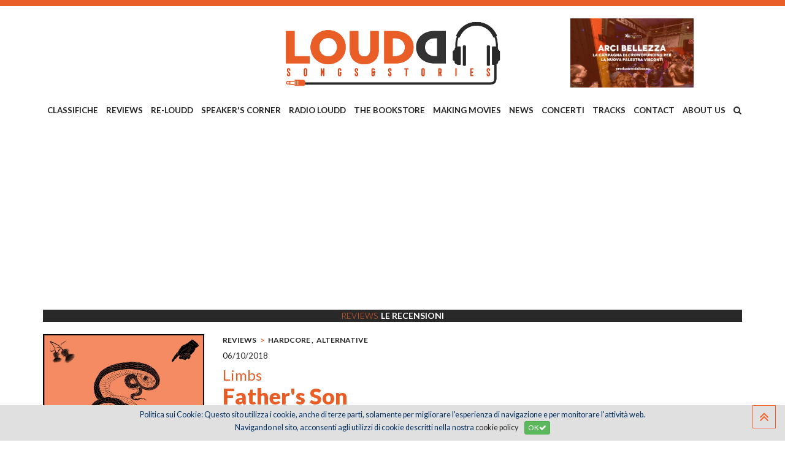

--- FILE ---
content_type: text/html; charset=utf-8
request_url: https://www.google.com/recaptcha/api2/aframe
body_size: 268
content:
<!DOCTYPE HTML><html><head><meta http-equiv="content-type" content="text/html; charset=UTF-8"></head><body><script nonce="ym7ZjmtOx4aVq-zoDPXRNw">/** Anti-fraud and anti-abuse applications only. See google.com/recaptcha */ try{var clients={'sodar':'https://pagead2.googlesyndication.com/pagead/sodar?'};window.addEventListener("message",function(a){try{if(a.source===window.parent){var b=JSON.parse(a.data);var c=clients[b['id']];if(c){var d=document.createElement('img');d.src=c+b['params']+'&rc='+(localStorage.getItem("rc::a")?sessionStorage.getItem("rc::b"):"");window.document.body.appendChild(d);sessionStorage.setItem("rc::e",parseInt(sessionStorage.getItem("rc::e")||0)+1);localStorage.setItem("rc::h",'1767169189296');}}}catch(b){}});window.parent.postMessage("_grecaptcha_ready", "*");}catch(b){}</script></body></html>